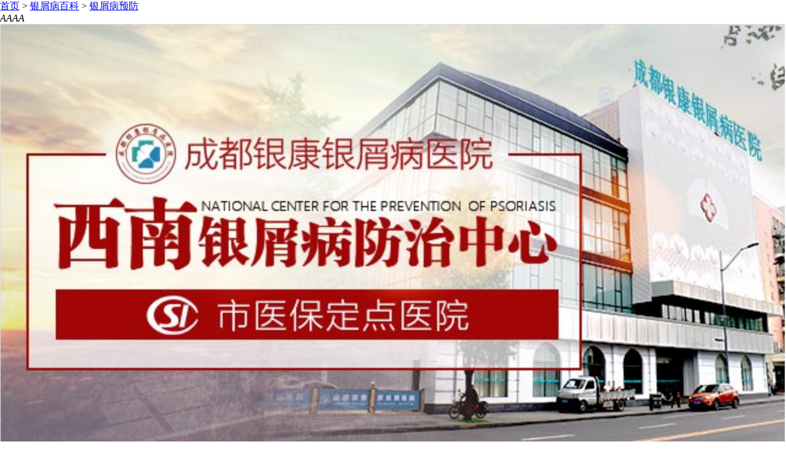

--- FILE ---
content_type: text/html
request_url: http://wap.cdnpxyy.cn/article/302.html
body_size: 3308
content:
<!DOCTYPE html>
<html>
<head>
<meta charset="gb2312" />
<meta http-equiv="Cache-Control" content="no-transform" />
<meta http-equiv="Cache-Control" content="no-siteapp" />
<meta name="applicable-device" content="mobile" />
<meta name="viewport" content="width=device-width,initial-scale=1.0,minimum-scale=1.0,maximum-scale=1.0,user-scalable=no"/>
<meta name="format-detection" content="telephone=no"/>
<meta name="apple-mobile-web-app-capable" content="yes"/>
<meta name="apple-mobile-web-app-status-bar-style" content="black">
<meta name="apple-touch-fullscreen" content="yes"/>
<meta name="full-screen" content="yes">
<meta name="x5-fullscreen" content="true">
<title>牛皮癣的预防方法有哪些-成都银康银屑病医院</title>
<meta name="keywords"  content="牛皮癣预防,牛皮癣预防方法"/>
<meta name="description" content="牛皮癣的预防方法有哪些?在现实的生活中，很多人都受到牛皮癣的困扰，他们所受到的危害是不同程度的，我们的专家表示，牛皮癣的治疗是非常的不容易的，所以患者一定要在早期尽快的治疗，越早治疗效果越好，为了自己的健康，不要在拖了，下面由成都银屑病医院的医生为您介绍：" />
<script type="text/javascript" src="/js/public.js"></script>
<link href="/css/style.css" rel="stylesheet" id="layout" type="text/css">
</head>
<body>
<header> <a href="/" class="icon-home"></a>
  <p><a href="/">首页</a>&nbsp;>&nbsp;<a href="/yxbbk/">银屑病百科</a>&nbsp;>&nbsp;<a href="/yxbbk/yxbyf/">银屑病预防</a> </p>
  <span class="icon-setup" id="setup"></span> </header>
<div class="control" id="control">
  <p><em class="icon-night" id="goods"></em><em href="" id="font14" onclick="setFont(14);">A</em><em id="font16" onclick="setFont(16);">A</em><em id="font20" onclick="setFont(20);">A</em><em id="font22" onclick="setFont(22);">A</em></p>
</div>
<div class="banner"> <script type="text/javascript" src="/images/sban.js"></script> </div>
<div class="art-tit">
  <h1>牛皮癣的预防方法有哪些</h1>
</div>
<div class="art-info">
  <time>时间：2015-12-09</time>
  <em>来源：成都银康银屑病医院</em> </div>
<article>
  <div class="talk"><a href="/swt.htm" class="icon-phone" target="_blank" title="手机咨询">手机咨询</a><a href="tel:02886129902" class="icon-tel" target="_self" title="电话咨询">电话咨询</a><a href="sms:02886129902" class="icon-sms" target="_self" title="短信咨询">短信咨询</a></div>
<p>&nbsp;　　<strong>牛皮癣的预防方法有哪些</strong>?在现实的生活中，很多人都受到牛皮癣的困扰，他们所受到的危害是不同程度的，我们的专家表示，牛皮癣的治疗是非常的不容易的，所以患者一定要在早期尽快的治疗，越早治疗效果越好，为了自己的健康，不要在拖了，下面由<strong><a href="http://wap.cdnpxyy.cn/" target="_blank">成都银屑病医院</a></strong>的医生为您介绍：</p>
<p style="text-align: center;"><img src="http://www.cdnpxyy.cn/d/file/yxbbk/yxbyf/2015-12-09/d29817968f08a7f52fecbc82b09af9b2.gif" alt="牛皮癣的预防方法有哪些" width="400" height="300" title="牛皮癣的预防方法有哪些" /></p>
<p>　　牛皮癣的预防方法有哪些?</p>
<p>　　大多数的牛皮癣患者都会出现瘙痒现象，因为瘙痒，常常使患者痛苦不堪。研究发现，遗传是牛皮癣的形成原因之一，据调查，牛皮癣在发病期间是会出现一定的遗传因素的，本病与妊娠，分娩，哺乳期，月经期有关。我们在临床上观测到，部分银屑病患者在妊娠期皮疹减轻或消退。</p>
<p>　　饮食时我们人类生存的根本，但不当的饮食会导致疾病的发生，牛皮癣就是其中的一种。该病危害严重，使得患者十分痛苦难耐，不可不防。过食辛辣、白酒、牛羊肉、鱼虾蟹等食物，致胃肠积热，热邪随经入血，燔烁肌肤，致使斑疹叠起，热伤营血，肌肤失养，皮屑脱落。</p>
<p>　　如今的生活环境越来越差，这也使得牛皮癣疾病的发病率更加严重，大家应该了解到了。一些牛皮癣患者因为环境因素而导致。有患者知道装修对牛皮癣会产生不良影响，在装修环境下的牛皮癣患者会因甲醛的侵害而病情加重，有专家讲，其实，牛皮癣有气候、季节为病之象，也就说气候、季节这样的环境变化也会影响牛皮癣。气候对人体的影响是相当复杂的，如温度可以经过对皮肤感觉神经的影响而引起机体的变化。经研究，如果气温过低，人体的新陈代谢就会加强，反之则降低。</p>
<p>　　牛皮癣的形成原因还与气温不无关联，牛皮癣病情会随气温变化而变化。一年中，气温的升降变化小则发病率低，变化大则发病率高。因气体的流动能对人体产生刺激，特别是暖气流忽然向冷气流流动时，人体置于冷热交界地时，对机体的调剂功能要求很高，如果这种调剂功能不强，人体内环境的平衡就会被打破，人就轻易发病。我国北部地区冬季严寒、春秋暂短、气温升降变化幅度大，而南方春秋季节持续时间长，气温变化缓和，所以北方比南方患病率高。湿度大的地方，牛皮癣的诱发觉象会少一些，反之则多一些。</p>
<p>　　牛皮癣的预防方法有哪些?温馨提示：以上内容就是介绍牛皮癣的发病原因的详细介绍，了解了牛皮癣的形成原因对于预防都会有很大的帮助，建议大家一定要及时的选择正规医院治疗牛皮癣，以免耽误病情而造成严重的后果，希望这篇文章能给大家带来帮助。如你想了解<strong><a href="http://wap.cdnpxyy.cn/ncnpx/" target="_blank">南充牛皮癣医院</a></strong>，可以在线咨询我们的医生或者拨打电话：02886129902!》》》推荐阅读：<strong><a href="http://wap.cdnpxyy.cn/article/258.html" target="_blank">牛皮癣病情加重的原因</a></strong></p>  </article>
<div class="tixing">
  <p>温馨提示：手机网站偏小，无法展现更完整的信息，建议您直接手机咨询或者拨打电话给在线专家，更快捷更有效！
  <p>
  <p><a href="http://wap.cdnpxyy.cn/swt.htm" class="icon-phone" target="_blank">手机咨询</a><a href="tel:02886129902" class="icon-tel" >电话咨询</a></p>
</div>
<dl class="much">
  <dt>你是不是要看？<span class="icon-recommend"></span></dt>
    <dd><a href="http://wap.cdnpxyy.cn/article/1654.html" title="谁能彻底攻克银屑病">谁能彻底攻克银屑病</a></dd>
    <dd><a href="http://wap.cdnpxyy.cn/scnpx/1653.html" title="婴儿胳膊银屑病">婴儿胳膊银屑病</a></dd>
    <dd><a href="http://wap.cdnpxyy.cn/dynpx/1652.html" title="银屑病有人研究吗">银屑病有人研究吗</a></dd>
    <dd><a href="http://wap.cdnpxyy.cn/article/1651.html" title="银屑病为什么会">银屑病为什么会</a></dd>
      <dd class="zhuanti"><a href="http://wap.cdnpxyy.cn/article/681.html" title="7旬老人告别30年银屑病">7旬老人告别30年银屑病</a></dd>
    <dd class="zhuanti"><a href="http://wap.cdnpxyy.cn/article/497.html" title="跨“银”影，享健康">跨“银”影，享健康</a></dd>
    <dd class="zhuanti"><a href="http://wap.cdnpxyy.cn/article/496.html" title="告别银屑病魔，少女自信向未来">告别银屑病魔，少女自信向</a></dd>
    <dd class="zhuanti"><a href="http://wap.cdnpxyy.cn/article/477.html" title="纪实：二十年祛癣之路 我院见证老患者走向康复">纪实：二十年祛癣之路 我院</a></dd>
  </dl>
<footer class="icon-blogo">
  <div>成都银康银屑病医院</div>
  <address>
  地址：成都市青羊区锦里中路18号<br/>（彩虹桥附近，原邮电宾馆）</address>
  <p>电话：<a href="tel:02886129902">02886129902</a>
  </p>
</footer>
<div class="QQ show1" id="QQ-talk"> <a href="/swt.htm?p=top_texiaowapcdnpxyycn" target="_blank"><img src="/images/qqicon0.jpg" width="36" height="36" onload="document.querySelector('#QQ-talk').className='QQ show1';">
  <h4>成都银康银屑病医院</h4>
  <p>您好，请问有什么可以帮助到您...</p>
  </a> 
</div>
<script type="text/javascript" src="/js/jquery-1.7.1.min.js"></script>
<script type="text/javascript" src="/js/js.js"></script>
<script type="text/javascript" src="/js/swt.js"></script>
</body>
</html>